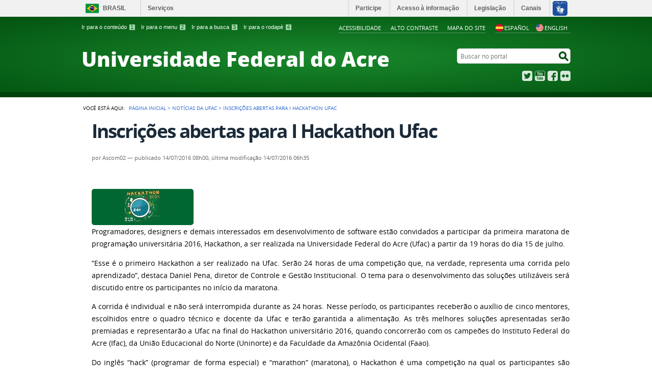

--- FILE ---
content_type: text/html;charset=utf-8
request_url: http://www2.ufac.br/site/news/inscricoes-abertas-para-i-hackathon-ufac
body_size: 6260
content:
<!DOCTYPE html>
<html lang="pt-br" dir="ltr">

<head>
    <meta http-equiv="Content-Type" content="text/html; charset=utf-8">

    
        <base href="http://www2.ufac.br/site/site/news/inscricoes-abertas-para-i-hackathon-ufac"><!--[if lt IE 7]></base><![endif]-->
    

    
        <meta name="DC.format" content="text/html">
<meta name="DC.type" content="Notícia">
<meta name="DC.date.valid_range" content="2016/07/14 - ">
<meta name="DC.creator" content="Ascom02">
<meta name="keywords" content="Página Principal, destaque">
<meta name="DC.date.created" content="2016-07-08T08:07:50-05:00">
<meta name="DC.subject" content="Página Principal, destaque">
<meta name="DC.date.modified" content="2016-07-14T06:35:49-05:00">
<meta name="DC.language" content="pt-br">
<meta property="creator.productor" content="http://estruturaorganizacional.dados.gov.br/doc/unidade-organizacional/26">



  
    <link rel="stylesheet" type="text/css" href="http://www2.ufac.br/site/portal_css/Sunburst%20Theme/reset-cachekey-eb661d15b8c89652967d357ee172e88c.css" media="screen">
    <link rel="stylesheet" type="text/css" href="http://www2.ufac.br/site/portal_css/Sunburst%20Theme/base-cachekey-4aae08eed066f444bffa45296ca5c814.css">
    <link rel="stylesheet" type="text/css" href="http://www2.ufac.br/site/portal_css/Sunburst%20Theme/resourceplone.app.jquerytools.overlays-cachekey-ffb5a7c19ca85b78b323586d8bc50021.css" media="screen">
    <style type="text/css" media="screen">@import url(http://www2.ufac.br/site/portal_css/Sunburst%20Theme/resourceplone.formwidget.autocompletejquery.autocomplete-cachekey-f5ea578436c4139e98510061cf45643d.css);</style>
    <link rel="stylesheet" type="text/css" href="http://www2.ufac.br/site/portal_css/Sunburst%20Theme/resourceplone.formwidget.querystring.querywidget-cachekey-aae63fc8eba410a047b3f2b4eee1722e.css" media="screen">
    <style type="text/css" media="screen">@import url(http://www2.ufac.br/site/portal_css/Sunburst%20Theme/resourcecalendar_stylescalendar-cachekey-3e3ad1995f66918840fc5721f7f15157.css);</style>
    <link rel="stylesheet" type="text/css" href="http://www2.ufac.br/site/portal_css/Sunburst%20Theme/resourcebrasil.gov.agendaagenda-cachekey-fc86fad83694af47bdfaef7f83efc36a.css">
    <style type="text/css" media="screen">@import url(http://www2.ufac.br/site/portal_css/Sunburst%20Theme/jquery.autocomplete-cachekey-5c39bc0f5f04309bdf19cd6b0ef59371.css);</style>
    <style type="text/css" media="screen">@import url(http://www2.ufac.br/site/portal_css/Sunburst%20Theme/resourceProducts.Doormat.stylesheetsdoormat-cachekey-80980b5362900c6253e18a266a38c8d7.css);</style>
    <link rel="stylesheet" type="text/css" href="http://www2.ufac.br/site/portal_css/Sunburst%20Theme/embedder-cachekey-1066ca9a66f9db2beb5b7f391fa55aed.css" media="screen">
    <style type="text/css" media="screen">@import url(http://www2.ufac.br/site/portal_css/Sunburst%20Theme/resourcecollective.pollscsscollective.polls-cachekey-a08a1eeb834aee2c8ea70b2243b18d0b.css);</style>
    <link rel="stylesheet" type="text/css" href="http://www2.ufac.br/site/portal_css/Sunburst%20Theme/ploneCustom-cachekey-61388767fd8a9a31445ac43688c63697.css">
        <!--[if lt IE 8]>    
    
    <link rel="stylesheet" type="text/css" href="http://www2.ufac.br/site/portal_css/Sunburst%20Theme/IEFixes-cachekey-d7064426368d134aebc1b75c2f22466a.css" media="screen" />
        <![endif]-->
    
    <style type="text/css" media="screen">@import url(http://www2.ufac.br/site/portal_css/Sunburst%20Theme/resourcecollective.nitfnitf-cachekey-89a184027b3c77222243443baed08cc2.css);</style>
    <link rel="stylesheet" type="text/css" href="http://www2.ufac.br/site/portal_css/Sunburst%20Theme/resourceplone.formwidget.datetimestyles-cachekey-2b824fbb372e04ef330ed2d5ccffad77.css">

  
  
    <script type="text/javascript" src="http://www2.ufac.br/site/portal_javascripts/Sunburst%20Theme/resourceplone.app.jquery-cachekey-1b60fe6cdeafc0e1e918c953465c50b9.js"></script>
    <script type="text/javascript" src="http://www2.ufac.br/site/portal_javascripts/Sunburst%20Theme/resourceplone.formwidget.autocompletejquery.autocomplete.min-cachekey-6c168c8198bf5794edd5e228a1661a8a.js"></script>
    <script type="text/javascript" src="http://www2.ufac.br/site/portal_javascripts/Sunburst%20Theme/resourceplone.formwidget.contenttreecontenttree-cachekey-3ac74c18b4b6ba74d1fe57e65692d02f.js"></script>
    <script type="text/javascript" src="http://www2.ufac.br/site/portal_javascripts/Sunburst%20Theme/resourcecollective.js.bootstrapjsbootstrap.min-cachekey-934d3581df64de2551fdea8be26ec2d3.js"></script>
    <script type="text/javascript" src="http://www2.ufac.br/site/portal_javascripts/Sunburst%20Theme/jquery.autocomplete.min-cachekey-1bf4dae1d780d119d1c873af358f2543.js"></script>
    <script type="text/javascript" src="http://www2.ufac.br/site/portal_javascripts/Sunburst%20Theme/resourcecollective.nitfnitf-cachekey-52af82d71cb6ac75da69e7ef5325095d.js"></script>
    <script type="text/javascript" src="http://www2.ufac.br/site/portal_javascripts/Sunburst%20Theme/resourceplone.formwidget.recurrencejquery.tmpl-beta1-cachekey-a56562fec56daa74f0e588751d6edb44.js"></script>


<title>Inscrições abertas para I Hackathon Ufac — </title>

<link rel="http://purl.org/dc/terms/subject http://schema.org/about http://xmlns.com/foaf/0.1/primaryTopic" href="http://vocab.e.gov.br/2011/03/vcge#esquema">

        
    <link rel="author" href="http://www2.ufac.br/site/author/gustavo" title="Informações do Autor">


    <link rel="canonical" href="http://www2.ufac.br/site/news/inscricoes-abertas-para-i-hackathon-ufac">

    
    


<script type="text/javascript">
        jQuery(function($){
            if (typeof($.datepicker) != "undefined"){
              $.datepicker.setDefaults(
                jQuery.extend($.datepicker.regional['pt-BR'],
                {dateFormat: 'dd/mm/yy'}));
            }
        });
        </script>




    <link rel="search" href="http://www2.ufac.br/site/@@search" title="Buscar neste site">

 

        
        
        
        
        

        
        <meta name="generator" content="Plone - http://plone.org">
    



    <meta content="width=device-width, initial-scale=1.0" name="viewport">

    <link rel="shortcut icon" href="/site/++theme++tema-ufac/img/favicon.ico" type="image/x-icon">
    <link rel="apple-touch-icon" href="/site/++theme++tema-ufac/img/touch_icon.png">

    <!-- Plone CSS - only for preview, will be removed in rules.xml -->
    

    <!-- Theme CSS - only for preview, will be removed in rules and added in CSS registry -->
    
    <link media="all" href="/site/++theme++tema-ufac/css/style.css" type="text/css" rel="stylesheet">

    <style type="text/css">
#google_translate_element {
    display: none;
}
.goog-te-banner-frame {
    display: none !important;
}
#language img {width:15px; padding-right:2px;}
</style> 

</head>

<body dir="ltr" class="template-newsitem_view portaltype-news-item site-site section-news subsection-inscricoes-abertas-para-i-hackathon-ufac userrole-anonymous"><!--
<script type="text/javascript">
function googleTranslateElementInit() {
  new google.translate.TranslateElement({pageLanguage: 'pt', includedLanguages: 'en,es,pt', layout: google.translate.TranslateElement.InlineLayout.VERTICAL}, 'google_translate_element');
}
</script>
<script type="text/javascript" src="//translate.google.com/translate_a/element.js?cb=googleTranslateElementInit"></script>
--><div id="accessibility-wrapper">
            <ul id="accessibility">
                    <li>
                        <a accesskey="1" href="#acontent" id="link-conteudo">Ir para o conteúdo <span>1</span></a>
                    </li>
                    <li>
                        <a accesskey="2" href="#anavigation" id="link-navegacao">Ir para o menu <span>2</span></a>
                    </li>
                    <li>
                        <a accesskey="3" href="#SearchableText" id="link-buscar">Ir para a busca <span>3</span></a>
                    </li>
                    <li>
                        <a accesskey="4" href="#afooter" id="link-rodape">Ir para o rodapé <span>4</span></a>
                    </li>
                </ul>
                
            <!-- <ul id="language" class="hidden"> -->    
            
    

            <div id="google_translate_element" class="boxTradutor"></div>

            <ul id="language">
                <li class="language-es">
                    <a href="javascript:trocarIdioma('es')"><img alt="espanhol" src="https://www.ufac.br/site/imagens/2023/icon-es.png">Español</a>
                </li>
                <li class="language-en">
                    <a href="javascript:trocarIdioma('en')"><img alt="ingles" src="https://www.ufac.br/site/imagens/2023/icon-us.webp">English</a>
                </li>
            </ul>
            
            <ul id="portal-siteactions">

    <li id="siteaction-accessibility">
        <a href="http://www2.ufac.br/site/acessibilidade" accesskey="5">Acessibilidade</a>
    </li>
    <li id="siteaction-contraste">
        <a href="#" accesskey="6">Alto Contraste</a>
    </li>
    <li id="siteaction-mapadosite">
        <a href="http://www2.ufac.br/site/mapadosite" accesskey="7">Mapa do Site</a>
    </li>
</ul>
</div><div id="barra-identidade">
    <div id="barra-brasil" style="background:#7F7F7F; height: 20px; padding:0 0 0 10px;display:block;">
            <ul id="menu-barra-temp" style="list-style:none;">
                    <li style="display:inline; float:left;padding-right:10px; margin-right:10px; border-right:1px solid #EDEDED"><a href="http://brasil.gov.br" style="font-family:sans,sans-serif; text-decoration:none; color:white;">Portal do Governo Brasileiro</a></li>
                    <li><a style="font-family:sans,sans-serif; text-decoration:none; color:white;" href="http://epwg.governoeletronico.gov.br/barra/atualize.html">Atualize sua Barra de Governo</a></li>
            </ul>
    </div>
</div><div id="wrapper">

        <!-- HEADER -->

        <div id="header" role="banner">

            <div>
            <div id="logo">
    <a id="portal-logo" title="" href="http://www2.ufac.br/site">
            <span id="portal-title-1"></span>
            <div id="portal-title" class="luongo">Universidade Federal do Acre</div>
            <span id="portal-description"></span>
    </a>
</div>

            <div id="portal-searchbox">

    <form id="nolivesearchGadget_form" action="http://www2.ufac.br/site/@@busca">
        <fieldset class="LSBox">
            <legend class="hiddenStructure">Buscar no portal</legend>
            <label class="hiddenStructure" for="nolivesearchGadget">Buscar no portal</label>

            <input name="SearchableText" type="text" size="18" title="Buscar no portal" placeholder="Buscar no portal" class="searchField" id="nolivesearchGadget">

            <input class="searchButton" type="submit" value="Buscar no portal">

        </fieldset>
    </form>

</div>

            <div id="social-icons">
                <ul><li id="portalredes-twitter" class="portalredes-item">
                <a href="https://twitter.com/UFAC_oficial">Twitter</a>
            </li><li id="portalredes-youtube" class="portalredes-item">
                <a href="http://youtube.com/UfacTV">YouTube</a>
            </li><li id="portalredes-facebook" class="portalredes-item">
                <a href="http://facebook.com/ufacoficial">Facebook</a>
            </li><li id="portalredes-flickr" class="portalredes-item">
                <a href="http://flickr.com/ufac">Flickr</a>
            </li></ul>
            </div>

        </div>
        <div id="sobre">
            <ul></ul>
        </div>
    </div>

    <!-- content -->

    <div id="main" role="main">
    <div id="plone-content">

        <!-- Demo Plone Content -->

        <div id="portal-columns" class="row">

            <div id="viewlet-above-content"><div id="portal-breadcrumbs">
    <span id="breadcrumbs-you-are-here">Você está aqui:</span>
    <span id="breadcrumbs-home">
        <a href="http://www2.ufac.br/site">Página Inicial</a>
        <span class="breadcrumbSeparator">
            &gt;
            
        </span>
    </span>
    <span dir="ltr" id="breadcrumbs-1">
        
            <a href="http://www2.ufac.br/site/news">Notícias da Ufac</a>
            <span class="breadcrumbSeparator">
                &gt;
                
            </span>
            
         
    </span>
    <span dir="ltr" id="breadcrumbs-2">
        
            
            
            <span id="breadcrumbs-current">Inscrições abertas para I Hackathon Ufac</span>
         
    </span>

</div>
</div>

            <!-- Column 1 -->
            <div id="navigation">
                <a name="anavigation" id="anavigation" class="anchor">menu</a>
                <span class="menuTrigger">Menu</span>
                </div>

            <!-- Conteudo -->
            <div id="portal-column-content" class="cell width-full position-0">
                <a name="acontent" id="acontent" class="anchor">conteúdo</a>

                <div class="">

                    

                    

    <dl class="portalMessage info" id="kssPortalMessage" style="display:none">
        <dt>Info</dt>
        <dd></dd>
    </dl>

    


                    
                        <div id="content">

                            

<!-- CODIGO PARA APARECER SOMENTE NA PAGINA PRINCIPAL     INICIO DA PESQUISA -->










                            

                             <div id="viewlet-above-content-title"></div>

                             
                                 
                                 
            
                <h1 id="parent-fieldname-title" class="documentFirstHeading">
                    Inscrições abertas para I Hackathon Ufac
                </h1>
            
            
        
                             
                             <div id="viewlet-below-content-title"><div class="documentByLine" id="plone-document-byline">
  

  
  
    <span class="documentAuthor">
      por <span>Ascom02</span>
         —
    </span>
  
  

  
  <span class="documentPublished">
    <span>publicado</span>
    14/07/2016 08h00,
  </span>

  <span class="documentModified">
    <span>última modificação</span>
    14/07/2016 06h35
  </span>
  

  

  

  

  

</div>
</div>

                             
                                 
                                 
            
                
            
            
        
                             

                             <div id="viewlet-above-content-body">

</div>
                             <div id="content-core">
                                 
    

        <div class="newsImageContainer">
            <a href="http://www2.ufac.br/site/news/inscricoes-abertas-para-i-hackathon-ufac/image/image_view_fullscreen" id="parent-fieldname-image">
               <img src="http://www2.ufac.br/site/news/inscricoes-abertas-para-i-hackathon-ufac/image_mini" alt="Inscrições abertas para I Hackathon Ufac" title="" height="71" width="200" class="newsImage">
            </a>
            
        </div>

        

        <div id="parent-fieldname-text" class="plain">
            <p style="text-align: justify; ">Programadores, designers e demais interessados em desenvolvimento de software estão convidados a participar da primeira maratona de programação universitária 2016, Hackathon, a ser realizada na Universidade Federal do Acre (Ufac) a partir da 19 horas do dia 15 de julho.</p>
<p style="text-align: justify; ">“Esse é o primeiro Hackathon a ser realizado na Ufac. Serão 24 horas de uma competição que, na verdade, representa uma corrida pelo aprendizado”, destaca Daniel Pena, diretor de Controle e Gestão Institucional. O tema para o desenvolvimento das soluções utilizáveis será discutido entre os participantes no início da maratona.</p>
<p style="text-align: justify; ">A corrida é individual e não será interrompida durante as 24 horas. Nesse período, os participantes receberão o auxílio de cinco mentores, escolhidos entre o quadro técnico e docente da Ufac e terão garantida a alimentação. As três melhores soluções apresentadas serão premiadas e representarão a Ufac na final do Hackathon universitário 2016, quando concorrerão com os campeões do Instituto Federal do Acre (Ifac), da União Educacional do Norte (Uninorte) e da Faculdade da Amazônia Ocidental (Faao).</p>
<p style="text-align: justify; ">Do inglês “hack” (programar de forma especial) e “marathon” (maratona), o Hackathon é uma competição na qual os participantes são confinados com o objetivo de desenvolver um software capaz de atender a um fim específico ou um projeto livre que seja inovador e utilizável. Popular nos Estados Unidos, o formato já é conhecido também nos grandes centros brasileiros, onde as competições chegam a durar até semana.</p>
<p style="text-align: justify; "><span>O Hackathon universitário 2016 é uma realização da Secretaria de Estado de Ciência e Tecnologia (Sect), do Serviço Brasileiro de apoio às Micro e Pequenas Empresas (Sebrae), da Associação dos Jovens Empresários e Empreendedores do Acre (Aje/AC) em parceria com a Ufac. As inscrições podem ser feitas gratuitamente através do link </span><a href="https://www.sympla.com.br/hackathon-ufac__71979" target="_blank">https://www.sympla.com.br/hackathon-ufac__71979</a>.</p>
<p style="text-align: center; "><img src="http://www2.ufac.br/site/imagens/2016/hackathonufac20161.jpeg/@@images/b2168343-38b4-452d-b944-1ed8c3a7dadb.jpeg" alt="hackaton" class="image-inline" title="hackaton"></p>
<p style="text-align: justify; "><i>Publicado em: 8/7/2016</i></p>
        </div>
    

                             </div>
                             

                            
                        </div>
                    

                    
                </div>

                <div id="viewlet-below-content">


</div>

            </div>

            <!-- Column 2-->

            

        </div>

        <!-- /Demo Plone Content -->

    </div>

    <div class="clear"></div>
    <div id="voltar-topo">
    <a href="#wrapper">Voltar para o topo</a>
</div>

</div>

<!-- Footer -->
<div id="footer" role="contentinfo">
    <a name="afooter" id="afooter" class="anchor">rodapé</a>

    
    <div class="clear"></div>
    <div id="footer-brasil" class="footer-logos"></div>
</div>
<div id="extra-footer">
    <p>Desenvolvido com o CMS de código aberto <a href="http://plone.org">Plone</a></p>
</div>

<!-- /Footer-->

    
    <script defer src="++resource++brasil.gov.barra/barra.js" type="text/javascript"></script>
    
    



<script type="text/javascript">
    var comboGoogleTradutor = null; //Varialvel global

    function googleTranslateElementInit() {
        new google.translate.TranslateElement({
            pageLanguage: 'pt',
            includedLanguages: 'en,es',
            layout: google.translate.TranslateElement.InlineLayout.HORIZONTAL
        }, 'google_translate_element');

        comboGoogleTradutor = document.getElementById("google_translate_element").querySelector(".goog-te-combo");
    }

    function changeEvent(el) {
        if (el.fireEvent) {
            el.fireEvent('onchange');
        } else {
            var evObj = document.createEvent("HTMLEvents");

            evObj.initEvent("change", false, true);
            el.dispatchEvent(evObj);
        }
    }

    function trocarIdioma(sigla) {
        if (comboGoogleTradutor) {
            comboGoogleTradutor.value = sigla;
            changeEvent(comboGoogleTradutor);//Dispara a troca
        }
    }
    </script>
    <script type="text/javascript" src="https://translate.google.com/translate_a/element.js?cb=googleTranslateElementInit"></script>



</div><script>
  (function(i,s,o,g,r,a,m){i['GoogleAnalyticsObject']=r;i[r]=i[r]||function(){
  (i[r].q=i[r].q||[]).push(arguments)},i[r].l=1*new Date();a=s.createElement(o),
  m=s.getElementsByTagName(o)[0];a.async=1;a.src=g;m.parentNode.insertBefore(a,m)
  })(window,document,'script','https://www.google-analytics.com/analytics.js','ga');

  ga('create', 'UA-23860728-1', 'auto');
  ga('send', 'pageview');

</script></body>
</html>


--- FILE ---
content_type: text/css;charset=utf-8
request_url: http://www2.ufac.br/site/portal_css/Sunburst%20Theme/embedder-cachekey-1066ca9a66f9db2beb5b7f391fa55aed.css
body_size: 584
content:

/* - embedder.css - */
@media screen {
/* http://www2.ufac.br/site/portal_css/embedder.css?original=1 */
/* */
/* */
.template-sc\.embedder #formfield-form-widgets-width,
.portaltype-sc-embedder #formfield-form-widgets-width{
float: left;
margin-right: 10px;
}
.template-sc\.embedder #formfield-form-widgets-width input,
.template-sc\.embedder #formfield-form-widgets-height input,
.portaltype-sc-embedder #formfield-form-widgets-width input,
.portaltype-sc-embedder #formfield-form-widgets-height input{
width: 100px;
}
.template-sc\.embedder #formfield-form-widgets-height,
.portaltype-sc-embedder #formfield-form-widgets-height{
display: inline;
width: 100px;
}
.template-sc\.embedder #formfield-form-widgets-url,
.portaltype-sc-embedder #formfield-form-widgets-url{
margin-bottom: -1px;
}
.template-sc\.embedder #formfield-form-widgets-url #form-widgets-url,
.portaltype-sc-embedder #formfield-form-widgets-url #form-widgets-url{
display: inline;
float: left;
}
.template-sc\.embedder #formfield-form-widgets-IDublinCore-title,
.portaltype-sc-embedder #formfield-form-widgets-IDublinCore-title{
margin-top: 40px;
}
.template-sc\.embedder .field #load_button,
.portaltype-sc-embedder .field #load_button{
display: inline;
float: left;
margin-left: 10px;
}
/* */
.portaltype-sc-embedder .documentDescription{
margin-bottom: 5px !important;
}
.portaltype-sc-embedder .documentByLine{
margin-bottom: 20px;
}
.left_embedded{
float:left;
margin: 0px 10px 10px 0px;
}
.right_embedded{
float:right;
margin: 0px 0px 10px 10px;
}
.top_embedded{
margin-bottom: 10px;
}
#embed_body_text{
display:inline;
}
#alt_cont {
text-align: right;
}
#alt_cont a {
color: #3a679f;
cursor: pointer;
text-decoration: underline;
font-weight: bold;
}
#alt_cont .alt_cont_text{
text-align: left;
}

}


/* XXX ERROR -- could not find '++resource++sl_stylesheets/social_like.css'*/
